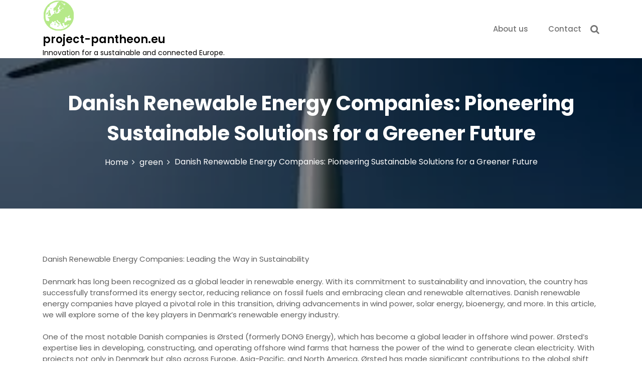

--- FILE ---
content_type: text/html; charset=UTF-8
request_url: https://project-pantheon.eu/green/danish-renewable-energy-companies/
body_size: 20802
content:
<!DOCTYPE html>
<html lang="en-US">
<head>
 	<meta charset="UTF-8">
 	<meta name="viewport" content="width=device-width, initial-scale=1">
	<link rel="profile" href="http://gmpg.org/xfn/11">
 	<meta name='robots' content='index, follow, max-image-preview:large, max-snippet:-1, max-video-preview:-1' />

	<!-- This site is optimized with the Yoast SEO plugin v26.7 - https://yoast.com/wordpress/plugins/seo/ -->
	<title>Danish Renewable Energy Companies: Pioneering Sustainable Solutions for a Greener Future - project-pantheon.eu</title>
	<link rel="canonical" href="https://project-pantheon.eu/uncategorized/danish-renewable-energy-companies/" />
	<meta property="og:locale" content="en_US" />
	<meta property="og:type" content="article" />
	<meta property="og:title" content="Danish Renewable Energy Companies: Pioneering Sustainable Solutions for a Greener Future - project-pantheon.eu" />
	<meta property="og:description" content="Danish Renewable Energy Companies: Leading the Way in Sustainability DenmarkRead More" />
	<meta property="og:url" content="https://project-pantheon.eu/uncategorized/danish-renewable-energy-companies/" />
	<meta property="og:site_name" content="project-pantheon.eu" />
	<meta property="article:published_time" content="2023-12-28T10:34:26+00:00" />
	<meta name="author" content="projectpantheoneu" />
	<meta name="twitter:card" content="summary_large_image" />
	<meta name="twitter:label1" content="Written by" />
	<meta name="twitter:data1" content="projectpantheoneu" />
	<meta name="twitter:label2" content="Est. reading time" />
	<meta name="twitter:data2" content="18 minutes" />
	<script type="application/ld+json" class="yoast-schema-graph">{"@context":"https://schema.org","@graph":[{"@type":"Article","@id":"https://project-pantheon.eu/uncategorized/danish-renewable-energy-companies/#article","isPartOf":{"@id":"https://project-pantheon.eu/uncategorized/danish-renewable-energy-companies/"},"author":{"name":"projectpantheoneu","@id":"https://project-pantheon.eu/#/schema/person/173fb08245993e6d39823172cfeac226"},"headline":"Danish Renewable Energy Companies: Pioneering Sustainable Solutions for a Greener Future","datePublished":"2023-12-28T10:34:26+00:00","mainEntityOfPage":{"@id":"https://project-pantheon.eu/uncategorized/danish-renewable-energy-companies/"},"wordCount":3737,"commentCount":0,"publisher":{"@id":"https://project-pantheon.eu/#organization"},"image":{"@id":"https://project-pantheon.eu/uncategorized/danish-renewable-energy-companies/#primaryimage"},"thumbnailUrl":"https://i0.wp.com/project-pantheon.eu/wp-content/uploads/2023/12/danish-renewable-energy-companies-13.jpg?fit=300%2C168&ssl=1","keywords":["bioenergy","biofuel production","clean and renewable alternatives","danish renewable energy companies","efficiency","energy sector","environmentally friendly","fossil fuels","government policies and incentives","greenhouse gas emissions","industrial enzymes","innovation","key players","novozymes","offshore wind power","ørsted formerly dong energy","solar energy","solar photovoltaic systems","solarcity","sustainability","vestas wind systems","wind power","wind turbines"],"articleSection":["danish","green"],"inLanguage":"en-US","potentialAction":[{"@type":"CommentAction","name":"Comment","target":["https://project-pantheon.eu/uncategorized/danish-renewable-energy-companies/#respond"]}]},{"@type":"WebPage","@id":"https://project-pantheon.eu/uncategorized/danish-renewable-energy-companies/","url":"https://project-pantheon.eu/uncategorized/danish-renewable-energy-companies/","name":"Danish Renewable Energy Companies: Pioneering Sustainable Solutions for a Greener Future - project-pantheon.eu","isPartOf":{"@id":"https://project-pantheon.eu/#website"},"primaryImageOfPage":{"@id":"https://project-pantheon.eu/uncategorized/danish-renewable-energy-companies/#primaryimage"},"image":{"@id":"https://project-pantheon.eu/uncategorized/danish-renewable-energy-companies/#primaryimage"},"thumbnailUrl":"https://i0.wp.com/project-pantheon.eu/wp-content/uploads/2023/12/danish-renewable-energy-companies-13.jpg?fit=300%2C168&ssl=1","datePublished":"2023-12-28T10:34:26+00:00","breadcrumb":{"@id":"https://project-pantheon.eu/uncategorized/danish-renewable-energy-companies/#breadcrumb"},"inLanguage":"en-US","potentialAction":[{"@type":"ReadAction","target":["https://project-pantheon.eu/uncategorized/danish-renewable-energy-companies/"]}]},{"@type":"ImageObject","inLanguage":"en-US","@id":"https://project-pantheon.eu/uncategorized/danish-renewable-energy-companies/#primaryimage","url":"https://i0.wp.com/project-pantheon.eu/wp-content/uploads/2023/12/danish-renewable-energy-companies-13.jpg?fit=300%2C168&ssl=1","contentUrl":"https://i0.wp.com/project-pantheon.eu/wp-content/uploads/2023/12/danish-renewable-energy-companies-13.jpg?fit=300%2C168&ssl=1","width":300,"height":168,"caption":"danish renewable energy companies"},{"@type":"BreadcrumbList","@id":"https://project-pantheon.eu/uncategorized/danish-renewable-energy-companies/#breadcrumb","itemListElement":[{"@type":"ListItem","position":1,"name":"Home","item":"https://project-pantheon.eu/"},{"@type":"ListItem","position":2,"name":"Danish Renewable Energy Companies: Pioneering Sustainable Solutions for a Greener Future"}]},{"@type":"WebSite","@id":"https://project-pantheon.eu/#website","url":"https://project-pantheon.eu/","name":"project-pantheon.eu","description":"Innovation for a sustainable and connected Europe.","publisher":{"@id":"https://project-pantheon.eu/#organization"},"potentialAction":[{"@type":"SearchAction","target":{"@type":"EntryPoint","urlTemplate":"https://project-pantheon.eu/?s={search_term_string}"},"query-input":{"@type":"PropertyValueSpecification","valueRequired":true,"valueName":"search_term_string"}}],"inLanguage":"en-US"},{"@type":"Organization","@id":"https://project-pantheon.eu/#organization","name":"project-pantheon.eu","url":"https://project-pantheon.eu/","logo":{"@type":"ImageObject","inLanguage":"en-US","@id":"https://project-pantheon.eu/#/schema/logo/image/","url":"https://i0.wp.com/project-pantheon.eu/wp-content/uploads/2023/05/EuropGreen-1.png?fit=131%2C62&ssl=1","contentUrl":"https://i0.wp.com/project-pantheon.eu/wp-content/uploads/2023/05/EuropGreen-1.png?fit=131%2C62&ssl=1","width":131,"height":62,"caption":"project-pantheon.eu"},"image":{"@id":"https://project-pantheon.eu/#/schema/logo/image/"}},{"@type":"Person","@id":"https://project-pantheon.eu/#/schema/person/173fb08245993e6d39823172cfeac226","name":"projectpantheoneu","image":{"@type":"ImageObject","inLanguage":"en-US","@id":"https://project-pantheon.eu/#/schema/person/image/","url":"https://secure.gravatar.com/avatar/1aff09825781fe15948e92bd65d0b40705e6e666acf31dddd361177fbcfbfda9?s=96&d=mm&r=g","contentUrl":"https://secure.gravatar.com/avatar/1aff09825781fe15948e92bd65d0b40705e6e666acf31dddd361177fbcfbfda9?s=96&d=mm&r=g","caption":"projectpantheoneu"},"sameAs":["https://project-pantheon.eu"],"url":"https://project-pantheon.eu/author/projectpantheoneu/"}]}</script>
	<!-- / Yoast SEO plugin. -->


<link rel='dns-prefetch' href='//stats.wp.com' />
<link rel='dns-prefetch' href='//fonts.googleapis.com' />
<link rel='preconnect' href='//i0.wp.com' />
<link rel='preconnect' href='//c0.wp.com' />
<link rel="alternate" type="application/rss+xml" title="project-pantheon.eu &raquo; Feed" href="https://project-pantheon.eu/feed/" />
<link rel="alternate" type="application/rss+xml" title="project-pantheon.eu &raquo; Comments Feed" href="https://project-pantheon.eu/comments/feed/" />
<link rel="alternate" type="application/rss+xml" title="project-pantheon.eu &raquo; Danish Renewable Energy Companies: Pioneering Sustainable Solutions for a Greener Future Comments Feed" href="https://project-pantheon.eu/green/danish-renewable-energy-companies/feed/" />
<link rel="alternate" title="oEmbed (JSON)" type="application/json+oembed" href="https://project-pantheon.eu/wp-json/oembed/1.0/embed?url=https%3A%2F%2Fproject-pantheon.eu%2Fgreen%2Fdanish-renewable-energy-companies%2F" />
<link rel="alternate" title="oEmbed (XML)" type="text/xml+oembed" href="https://project-pantheon.eu/wp-json/oembed/1.0/embed?url=https%3A%2F%2Fproject-pantheon.eu%2Fgreen%2Fdanish-renewable-energy-companies%2F&#038;format=xml" />
<style id='wp-img-auto-sizes-contain-inline-css' type='text/css'>
img:is([sizes=auto i],[sizes^="auto," i]){contain-intrinsic-size:3000px 1500px}
/*# sourceURL=wp-img-auto-sizes-contain-inline-css */
</style>
<style id='wp-emoji-styles-inline-css' type='text/css'>

	img.wp-smiley, img.emoji {
		display: inline !important;
		border: none !important;
		box-shadow: none !important;
		height: 1em !important;
		width: 1em !important;
		margin: 0 0.07em !important;
		vertical-align: -0.1em !important;
		background: none !important;
		padding: 0 !important;
	}
/*# sourceURL=wp-emoji-styles-inline-css */
</style>
<style id='wp-block-library-inline-css' type='text/css'>
:root{--wp-block-synced-color:#7a00df;--wp-block-synced-color--rgb:122,0,223;--wp-bound-block-color:var(--wp-block-synced-color);--wp-editor-canvas-background:#ddd;--wp-admin-theme-color:#007cba;--wp-admin-theme-color--rgb:0,124,186;--wp-admin-theme-color-darker-10:#006ba1;--wp-admin-theme-color-darker-10--rgb:0,107,160.5;--wp-admin-theme-color-darker-20:#005a87;--wp-admin-theme-color-darker-20--rgb:0,90,135;--wp-admin-border-width-focus:2px}@media (min-resolution:192dpi){:root{--wp-admin-border-width-focus:1.5px}}.wp-element-button{cursor:pointer}:root .has-very-light-gray-background-color{background-color:#eee}:root .has-very-dark-gray-background-color{background-color:#313131}:root .has-very-light-gray-color{color:#eee}:root .has-very-dark-gray-color{color:#313131}:root .has-vivid-green-cyan-to-vivid-cyan-blue-gradient-background{background:linear-gradient(135deg,#00d084,#0693e3)}:root .has-purple-crush-gradient-background{background:linear-gradient(135deg,#34e2e4,#4721fb 50%,#ab1dfe)}:root .has-hazy-dawn-gradient-background{background:linear-gradient(135deg,#faaca8,#dad0ec)}:root .has-subdued-olive-gradient-background{background:linear-gradient(135deg,#fafae1,#67a671)}:root .has-atomic-cream-gradient-background{background:linear-gradient(135deg,#fdd79a,#004a59)}:root .has-nightshade-gradient-background{background:linear-gradient(135deg,#330968,#31cdcf)}:root .has-midnight-gradient-background{background:linear-gradient(135deg,#020381,#2874fc)}:root{--wp--preset--font-size--normal:16px;--wp--preset--font-size--huge:42px}.has-regular-font-size{font-size:1em}.has-larger-font-size{font-size:2.625em}.has-normal-font-size{font-size:var(--wp--preset--font-size--normal)}.has-huge-font-size{font-size:var(--wp--preset--font-size--huge)}.has-text-align-center{text-align:center}.has-text-align-left{text-align:left}.has-text-align-right{text-align:right}.has-fit-text{white-space:nowrap!important}#end-resizable-editor-section{display:none}.aligncenter{clear:both}.items-justified-left{justify-content:flex-start}.items-justified-center{justify-content:center}.items-justified-right{justify-content:flex-end}.items-justified-space-between{justify-content:space-between}.screen-reader-text{border:0;clip-path:inset(50%);height:1px;margin:-1px;overflow:hidden;padding:0;position:absolute;width:1px;word-wrap:normal!important}.screen-reader-text:focus{background-color:#ddd;clip-path:none;color:#444;display:block;font-size:1em;height:auto;left:5px;line-height:normal;padding:15px 23px 14px;text-decoration:none;top:5px;width:auto;z-index:100000}html :where(.has-border-color){border-style:solid}html :where([style*=border-top-color]){border-top-style:solid}html :where([style*=border-right-color]){border-right-style:solid}html :where([style*=border-bottom-color]){border-bottom-style:solid}html :where([style*=border-left-color]){border-left-style:solid}html :where([style*=border-width]){border-style:solid}html :where([style*=border-top-width]){border-top-style:solid}html :where([style*=border-right-width]){border-right-style:solid}html :where([style*=border-bottom-width]){border-bottom-style:solid}html :where([style*=border-left-width]){border-left-style:solid}html :where(img[class*=wp-image-]){height:auto;max-width:100%}:where(figure){margin:0 0 1em}html :where(.is-position-sticky){--wp-admin--admin-bar--position-offset:var(--wp-admin--admin-bar--height,0px)}@media screen and (max-width:600px){html :where(.is-position-sticky){--wp-admin--admin-bar--position-offset:0px}}

/*# sourceURL=wp-block-library-inline-css */
</style><style id='global-styles-inline-css' type='text/css'>
:root{--wp--preset--aspect-ratio--square: 1;--wp--preset--aspect-ratio--4-3: 4/3;--wp--preset--aspect-ratio--3-4: 3/4;--wp--preset--aspect-ratio--3-2: 3/2;--wp--preset--aspect-ratio--2-3: 2/3;--wp--preset--aspect-ratio--16-9: 16/9;--wp--preset--aspect-ratio--9-16: 9/16;--wp--preset--color--black: #000000;--wp--preset--color--cyan-bluish-gray: #abb8c3;--wp--preset--color--white: #ffffff;--wp--preset--color--pale-pink: #f78da7;--wp--preset--color--vivid-red: #cf2e2e;--wp--preset--color--luminous-vivid-orange: #ff6900;--wp--preset--color--luminous-vivid-amber: #fcb900;--wp--preset--color--light-green-cyan: #7bdcb5;--wp--preset--color--vivid-green-cyan: #00d084;--wp--preset--color--pale-cyan-blue: #8ed1fc;--wp--preset--color--vivid-cyan-blue: #0693e3;--wp--preset--color--vivid-purple: #9b51e0;--wp--preset--gradient--vivid-cyan-blue-to-vivid-purple: linear-gradient(135deg,rgb(6,147,227) 0%,rgb(155,81,224) 100%);--wp--preset--gradient--light-green-cyan-to-vivid-green-cyan: linear-gradient(135deg,rgb(122,220,180) 0%,rgb(0,208,130) 100%);--wp--preset--gradient--luminous-vivid-amber-to-luminous-vivid-orange: linear-gradient(135deg,rgb(252,185,0) 0%,rgb(255,105,0) 100%);--wp--preset--gradient--luminous-vivid-orange-to-vivid-red: linear-gradient(135deg,rgb(255,105,0) 0%,rgb(207,46,46) 100%);--wp--preset--gradient--very-light-gray-to-cyan-bluish-gray: linear-gradient(135deg,rgb(238,238,238) 0%,rgb(169,184,195) 100%);--wp--preset--gradient--cool-to-warm-spectrum: linear-gradient(135deg,rgb(74,234,220) 0%,rgb(151,120,209) 20%,rgb(207,42,186) 40%,rgb(238,44,130) 60%,rgb(251,105,98) 80%,rgb(254,248,76) 100%);--wp--preset--gradient--blush-light-purple: linear-gradient(135deg,rgb(255,206,236) 0%,rgb(152,150,240) 100%);--wp--preset--gradient--blush-bordeaux: linear-gradient(135deg,rgb(254,205,165) 0%,rgb(254,45,45) 50%,rgb(107,0,62) 100%);--wp--preset--gradient--luminous-dusk: linear-gradient(135deg,rgb(255,203,112) 0%,rgb(199,81,192) 50%,rgb(65,88,208) 100%);--wp--preset--gradient--pale-ocean: linear-gradient(135deg,rgb(255,245,203) 0%,rgb(182,227,212) 50%,rgb(51,167,181) 100%);--wp--preset--gradient--electric-grass: linear-gradient(135deg,rgb(202,248,128) 0%,rgb(113,206,126) 100%);--wp--preset--gradient--midnight: linear-gradient(135deg,rgb(2,3,129) 0%,rgb(40,116,252) 100%);--wp--preset--font-size--small: 13px;--wp--preset--font-size--medium: 20px;--wp--preset--font-size--large: 36px;--wp--preset--font-size--x-large: 42px;--wp--preset--spacing--20: 0.44rem;--wp--preset--spacing--30: 0.67rem;--wp--preset--spacing--40: 1rem;--wp--preset--spacing--50: 1.5rem;--wp--preset--spacing--60: 2.25rem;--wp--preset--spacing--70: 3.38rem;--wp--preset--spacing--80: 5.06rem;--wp--preset--shadow--natural: 6px 6px 9px rgba(0, 0, 0, 0.2);--wp--preset--shadow--deep: 12px 12px 50px rgba(0, 0, 0, 0.4);--wp--preset--shadow--sharp: 6px 6px 0px rgba(0, 0, 0, 0.2);--wp--preset--shadow--outlined: 6px 6px 0px -3px rgb(255, 255, 255), 6px 6px rgb(0, 0, 0);--wp--preset--shadow--crisp: 6px 6px 0px rgb(0, 0, 0);}:where(.is-layout-flex){gap: 0.5em;}:where(.is-layout-grid){gap: 0.5em;}body .is-layout-flex{display: flex;}.is-layout-flex{flex-wrap: wrap;align-items: center;}.is-layout-flex > :is(*, div){margin: 0;}body .is-layout-grid{display: grid;}.is-layout-grid > :is(*, div){margin: 0;}:where(.wp-block-columns.is-layout-flex){gap: 2em;}:where(.wp-block-columns.is-layout-grid){gap: 2em;}:where(.wp-block-post-template.is-layout-flex){gap: 1.25em;}:where(.wp-block-post-template.is-layout-grid){gap: 1.25em;}.has-black-color{color: var(--wp--preset--color--black) !important;}.has-cyan-bluish-gray-color{color: var(--wp--preset--color--cyan-bluish-gray) !important;}.has-white-color{color: var(--wp--preset--color--white) !important;}.has-pale-pink-color{color: var(--wp--preset--color--pale-pink) !important;}.has-vivid-red-color{color: var(--wp--preset--color--vivid-red) !important;}.has-luminous-vivid-orange-color{color: var(--wp--preset--color--luminous-vivid-orange) !important;}.has-luminous-vivid-amber-color{color: var(--wp--preset--color--luminous-vivid-amber) !important;}.has-light-green-cyan-color{color: var(--wp--preset--color--light-green-cyan) !important;}.has-vivid-green-cyan-color{color: var(--wp--preset--color--vivid-green-cyan) !important;}.has-pale-cyan-blue-color{color: var(--wp--preset--color--pale-cyan-blue) !important;}.has-vivid-cyan-blue-color{color: var(--wp--preset--color--vivid-cyan-blue) !important;}.has-vivid-purple-color{color: var(--wp--preset--color--vivid-purple) !important;}.has-black-background-color{background-color: var(--wp--preset--color--black) !important;}.has-cyan-bluish-gray-background-color{background-color: var(--wp--preset--color--cyan-bluish-gray) !important;}.has-white-background-color{background-color: var(--wp--preset--color--white) !important;}.has-pale-pink-background-color{background-color: var(--wp--preset--color--pale-pink) !important;}.has-vivid-red-background-color{background-color: var(--wp--preset--color--vivid-red) !important;}.has-luminous-vivid-orange-background-color{background-color: var(--wp--preset--color--luminous-vivid-orange) !important;}.has-luminous-vivid-amber-background-color{background-color: var(--wp--preset--color--luminous-vivid-amber) !important;}.has-light-green-cyan-background-color{background-color: var(--wp--preset--color--light-green-cyan) !important;}.has-vivid-green-cyan-background-color{background-color: var(--wp--preset--color--vivid-green-cyan) !important;}.has-pale-cyan-blue-background-color{background-color: var(--wp--preset--color--pale-cyan-blue) !important;}.has-vivid-cyan-blue-background-color{background-color: var(--wp--preset--color--vivid-cyan-blue) !important;}.has-vivid-purple-background-color{background-color: var(--wp--preset--color--vivid-purple) !important;}.has-black-border-color{border-color: var(--wp--preset--color--black) !important;}.has-cyan-bluish-gray-border-color{border-color: var(--wp--preset--color--cyan-bluish-gray) !important;}.has-white-border-color{border-color: var(--wp--preset--color--white) !important;}.has-pale-pink-border-color{border-color: var(--wp--preset--color--pale-pink) !important;}.has-vivid-red-border-color{border-color: var(--wp--preset--color--vivid-red) !important;}.has-luminous-vivid-orange-border-color{border-color: var(--wp--preset--color--luminous-vivid-orange) !important;}.has-luminous-vivid-amber-border-color{border-color: var(--wp--preset--color--luminous-vivid-amber) !important;}.has-light-green-cyan-border-color{border-color: var(--wp--preset--color--light-green-cyan) !important;}.has-vivid-green-cyan-border-color{border-color: var(--wp--preset--color--vivid-green-cyan) !important;}.has-pale-cyan-blue-border-color{border-color: var(--wp--preset--color--pale-cyan-blue) !important;}.has-vivid-cyan-blue-border-color{border-color: var(--wp--preset--color--vivid-cyan-blue) !important;}.has-vivid-purple-border-color{border-color: var(--wp--preset--color--vivid-purple) !important;}.has-vivid-cyan-blue-to-vivid-purple-gradient-background{background: var(--wp--preset--gradient--vivid-cyan-blue-to-vivid-purple) !important;}.has-light-green-cyan-to-vivid-green-cyan-gradient-background{background: var(--wp--preset--gradient--light-green-cyan-to-vivid-green-cyan) !important;}.has-luminous-vivid-amber-to-luminous-vivid-orange-gradient-background{background: var(--wp--preset--gradient--luminous-vivid-amber-to-luminous-vivid-orange) !important;}.has-luminous-vivid-orange-to-vivid-red-gradient-background{background: var(--wp--preset--gradient--luminous-vivid-orange-to-vivid-red) !important;}.has-very-light-gray-to-cyan-bluish-gray-gradient-background{background: var(--wp--preset--gradient--very-light-gray-to-cyan-bluish-gray) !important;}.has-cool-to-warm-spectrum-gradient-background{background: var(--wp--preset--gradient--cool-to-warm-spectrum) !important;}.has-blush-light-purple-gradient-background{background: var(--wp--preset--gradient--blush-light-purple) !important;}.has-blush-bordeaux-gradient-background{background: var(--wp--preset--gradient--blush-bordeaux) !important;}.has-luminous-dusk-gradient-background{background: var(--wp--preset--gradient--luminous-dusk) !important;}.has-pale-ocean-gradient-background{background: var(--wp--preset--gradient--pale-ocean) !important;}.has-electric-grass-gradient-background{background: var(--wp--preset--gradient--electric-grass) !important;}.has-midnight-gradient-background{background: var(--wp--preset--gradient--midnight) !important;}.has-small-font-size{font-size: var(--wp--preset--font-size--small) !important;}.has-medium-font-size{font-size: var(--wp--preset--font-size--medium) !important;}.has-large-font-size{font-size: var(--wp--preset--font-size--large) !important;}.has-x-large-font-size{font-size: var(--wp--preset--font-size--x-large) !important;}
/*# sourceURL=global-styles-inline-css */
</style>

<style id='classic-theme-styles-inline-css' type='text/css'>
/*! This file is auto-generated */
.wp-block-button__link{color:#fff;background-color:#32373c;border-radius:9999px;box-shadow:none;text-decoration:none;padding:calc(.667em + 2px) calc(1.333em + 2px);font-size:1.125em}.wp-block-file__button{background:#32373c;color:#fff;text-decoration:none}
/*# sourceURL=/wp-includes/css/classic-themes.min.css */
</style>
<link rel='stylesheet' id='cptch_stylesheet-css' href='https://project-pantheon.eu/wp-content/plugins/captcha-bws/css/front_end_style.css?ver=5.2.7' type='text/css' media='all' />
<link rel='stylesheet' id='dashicons-css' href='https://c0.wp.com/c/6.9/wp-includes/css/dashicons.min.css' type='text/css' media='all' />
<link rel='stylesheet' id='cptch_desktop_style-css' href='https://project-pantheon.eu/wp-content/plugins/captcha-bws/css/desktop_style.css?ver=5.2.7' type='text/css' media='all' />
<link rel='stylesheet' id='main-style-css' href='https://project-pantheon.eu/wp-content/themes/sine/style.css' type='text/css' media='all' />
<link rel='stylesheet' id='bootstrap-css' href='https://project-pantheon.eu/wp-content/themes/sine/assets/css/vendor/bootstrap/bootstrap.css?ver=4.3.1' type='text/css' media='all' />
<link rel='stylesheet' id='font-awesome-css' href='https://project-pantheon.eu/wp-content/themes/sine/assets/css/vendor/font-awesome/css/font-awesome.css?ver=4.7.0' type='text/css' media='all' />
<link rel='stylesheet' id='google-font-css' href='//fonts.googleapis.com/css?family=Poppins:400,500,600,700,800' type='text/css' media='all' />
<link rel='stylesheet' id='block-style-css' href='https://project-pantheon.eu/wp-content/themes/sine/assets/css/blocks.css' type='text/css' media='all' />
<link rel='stylesheet' id='theme-style-css' href='https://project-pantheon.eu/wp-content/themes/sine/assets/css/main.css' type='text/css' media='all' />
<link rel='stylesheet' id='slick-css' href='https://project-pantheon.eu/wp-content/themes/sine/assets/css/slick.css' type='text/css' media='all' />
<script type="text/javascript" src="https://c0.wp.com/c/6.9/wp-includes/js/jquery/jquery.min.js" id="jquery-core-js"></script>
<script type="text/javascript" src="https://c0.wp.com/c/6.9/wp-includes/js/jquery/jquery-migrate.min.js" id="jquery-migrate-js"></script>
<link rel="https://api.w.org/" href="https://project-pantheon.eu/wp-json/" /><link rel="alternate" title="JSON" type="application/json" href="https://project-pantheon.eu/wp-json/wp/v2/posts/692" /><link rel="EditURI" type="application/rsd+xml" title="RSD" href="https://project-pantheon.eu/xmlrpc.php?rsd" />
<meta name="generator" content="WordPress 6.9" />
<link rel='shortlink' href='https://project-pantheon.eu/?p=692' />
	<style>img#wpstats{display:none}</style>
		<link rel="apple-touch-icon" sizes="120x120" href="/wp-content/uploads/fbrfg/apple-touch-icon.png">
<link rel="icon" type="image/png" sizes="32x32" href="/wp-content/uploads/fbrfg/favicon-32x32.png">
<link rel="icon" type="image/png" sizes="16x16" href="/wp-content/uploads/fbrfg/favicon-16x16.png">
<link rel="manifest" href="/wp-content/uploads/fbrfg/site.webmanifest">
<link rel="mask-icon" href="/wp-content/uploads/fbrfg/safari-pinned-tab.svg" color="#5bbad5">
<link rel="shortcut icon" href="/wp-content/uploads/fbrfg/favicon.ico">
<meta name="msapplication-TileColor" content="#da532c">
<meta name="msapplication-config" content="/wp-content/uploads/fbrfg/browserconfig.xml">
<meta name="theme-color" content="#ffffff">			<style type="text/css" media="all" id="sine-styles">
				.pagination .nav-links > *.current, ::selection, .sine-main-menu > ul > li > a:after, .sine-btn-primary, #infinite-handle span, ul.wc-block-grid__products li.wc-block-grid__product button, ul.wc-block-grid__products li.wc-block-grid__product .wp-block-button__link, ul.wc-block-grid__products li.wc-block-grid__product button:hover, ul.wc-block-grid__products li.wc-block-grid__product .wp-block-button__link:hover, ul.wc-block-grid__products li.wc-block-grid__product .wc-block-grid__product-onsale, .woocommerce ul.products li.product .button, .woocommerce ul.products li.product .added_to_cart.wc-forward,
				.woocommerce ul.products li.product .onsale, .single-product .product .onsale, 
				.single-product .product .entry-summary button.button, 
				.woocommerce-cart .woocommerce .cart-collaterals .cart_totals a.checkout-button.button.alt.wc-forward,  
				.woocommerce-cart .woocommerce form.woocommerce-cart-form table button.button, 
				form.woocommerce-checkout div#order_review #payment button#place_order, 
				.woocommerce .widget_price_filter .ui-slider .ui-slider-range, 
				.woocommerce .widget_price_filter .ui-slider .ui-slider-handle, 
				.widget.woocommerce.widget_price_filter .price_slider_amount .button, 
				.widget .woocommerce-product-search button, .woocommerce ul.products li.product-category.product h2,
				 #site-navigation li.menu-item:before, div#mr-mobile-menu li.menu-item:before,
				 .sine-header-bottom .sine-btns-wrapper a.sine-header-btn.btn-first,
				 .sine-header-bottom .sine-btns-wrapper a.sine-header-btn:hover,
				 .banner-slider-content .inner-banner-btn a,
				 .sine-scroll-to-top,
				 .sine-featured-section-wrapper .sine-featured-inner .sine-featured-inner-content:hover .sine-featured-icon, .post-navigation .nav-links > div:hover{
					background-color: #E6B501;				}
			#infinite-handle span, .cart-icon i{
					color: #737373;				}
			a.cart-icon span{
					background: #737373;				}
			.product-with-slider .sine-arrow svg, .product-with-slider .sine-arrow svg:hover{
					fill: #E6B501;				}
			.post-content-wrap .post-categories li a:hover, 
			.sine-post .entry-content-stat + a:hover, .sine-post .sine-comments a:hover, .sine-bottom-header-wrapper .sine-header-icons .sine-search-icon, 
			.pagination .nav-links > *, body .post-categories li a,
			ul.wc-block-grid__products li.wc-block-grid__product del span.woocommerce-Price-amount.amount, 
			.woocommerce ul.products li.product a.woocommerce-LoopProduct-link del span.woocommerce-Price-amount.amount, 
			ul.wc-block-grid__products li.wc-block-grid__product del, .woocommerce ul.products li.product .star-rating, 
			ul.wc-block-grid__products li.wc-block-grid__product .wc-block-grid__product-title a:hover, 
			.single-product .product .entry-summary .product_meta > span a, .single-product .stars a, 
			.single-product .star-rating span::before, .wc-block-grid__product-rating .wc-block-grid__product-rating__stars span:before, 
			.single-product .product .entry-summary .star-rating span::before, .single-product .product .entry-summary a.woocommerce-review-link, 
			.woocommerce .star-rating, .woocommerce del, li.wc-layered-nav-rating a, .woocommerce ul.products li.product-category.product h2 mark.count, 
			a.cart-icon, a.cart-icon:visited, .site-branding .site-title a:hover, .footer-bottom-section .credit-link a:hover, .footer-widget ul li a:hover, 
			.footer-widget a:hover, .wrap-breadcrumb ul li a:hover, .wrap-breadcrumb ul li a span:hover, 
			#secondary .widget a:hover, #secondary .widget ul li a:hover,
			.sine-header-top .sine-contact-info ul li a:hover,
			.sine-featured-section-wrapper .sine-featured-inner .sine-featured-inner-content .sine-featured-icon,
			.sine-featured-section-wrapper .sine-featured-inner .sine-featured-inner-content h3 a:hover{
					color: #E6B501;				}
			.pagination .nav-links > *, .sine-post.sticky, .entry-meta.single, .post-navigation .nav-links > div{
					border-color: #E6B501;				}
			.site-branding .site-title, .site-branding .site-description, .site-title a{
					font-family: Poppins, sans-serif;				}
			body{
					font-family: Poppins, sans-serif;				}
			h1, h2, h3, h4, h5, h6, h1 a, h2 a, h3 a, h4 a, h5 a, h6 a{
					font-family: Poppins, sans-serif;				}
			body, body p, body div, .woocommerce-Tabs-panel, div#tab-description, .woocommerce-tabs.wc-tabs-wrapper{
					color: #5f5f5f;				}
			.sine-main-menu > ul > li > a, .sine-search-icons, .sine-search-icons:visited{
					color: #737373;				}
			body a, body a:visited{
					color: #145fa0;				}
			body a:hover{
					color: #737373;				}
			#secondary .widget-title{
					color: #000000;				}
			#secondary .widget, #secondary .widget a, #secondary .widget ul li a{
					color: #282835;				}
			.footer-widget .widget-title{
					color: #fff;				}
			.footer-top-section{
					background-color: #28292a;				}
			.footer-bottom-section{
					background-color: #0c0808;				}
			.footer-widget, .footer-widget p, .footer-widget span, .footer-widget ul li a,  #calendar_wrap #wp-calendar th, #calendar_wrap td, #calendar_wrap caption, #calendar_wrap td a,  .footer-widget ul li{
					color: #a8a8a8;				}
			.footer-bottom-section span, .footer-bottom-section .credit-link{
					color: #ffffff;				}
			.sine-inner-banner-wrapper:after{
					background-color: rgba(0, 0, 0, 0.49);				}
			.sine-inner-banner-wrapper .sine-inner-banner .entry-title{
					color: #ffffff;				}
			.wrap-breadcrumb ul.trail-items li a:after{
					content: "\f105";				}
			.wrap-breadcrumb ul li a, .wrap-breadcrumb ul li span, .taxonomy-description p{
					color: #ffffff;				}
			body, .footer-bottom-section a, .footer-bottom-section span{
					font-size: 15px;				}
			.sine-post .post-title a{
					font-size: 21px;				}
			.sine-main-menu > ul > li > a{
					font-size: 15px;				}
			.footer-widget .widget-title, #secondary .widget-title{
					font-size: 18px;				}
			.footer-widget, .footer-widget p, .footer-widget span, .footer-widget ul li a, #secondary, #secondary li , #secondary li a, #secondary p {
					font-size: 16px;				}
			.sine-inner-banner-wrapper .sine-inner-banner .entry-title{
					font-size: 40px;				}
			.sine-inner-banner-wrapper{
					min-height: 300px;				}
			.wrap-breadcrumb ul li a, .wrap-breadcrumb ul li span, .wrap-breadcrumb ul.trail-items li a:after{
					font-size: 16px;				}
			.site-branding .site-title{
					font-size: 22px;				}
			.site-branding .site-description{
					font-size: 14px;				}
			.site-branding img{
					max-width: 200px !important;				}
			.container{
					max-width: 1140px !important;				}
			
				@media (max-width: 992px) {
					body, .footer-bottom-section a, .footer-bottom-section span{
					font-size: 15px;				}
			.sine-post .post-title a{
					font-size: 21px;				}
			.sine-main-menu > ul > li > a{
					font-size: 15px;				}
			.footer-widget .widget-title, #secondary .widget-title{
					font-size: 18px;				}
			.footer-widget, .footer-widget p, .footer-widget span, .footer-widget ul li a, #secondary, #secondary li , #secondary li a, #secondary p {
					font-size: 16px;				}
			.sine-inner-banner-wrapper .sine-inner-banner .entry-title{
					font-size: 32px;				}
			.sine-inner-banner-wrapper{
					min-height: 300px;				}
			.wrap-breadcrumb ul li a, .wrap-breadcrumb ul li span, .wrap-breadcrumb ul.trail-items li a:after{
					font-size: 16px;				}
			.site-branding .site-title{
					font-size: 22px;				}
			.site-branding .site-description{
					font-size: 14px;				}
			.site-branding img{
					max-width: 200px !important;				}
							}

				@media (max-width: 767px) {
					body, .footer-bottom-section a, .footer-bottom-section span{
					font-size: 15px;				}
			.sine-post .post-title a{
					font-size: 21px;				}
			.sine-main-menu > ul > li > a{
					font-size: 15px;				}
			.footer-widget .widget-title, #secondary .widget-title{
					font-size: 18px;				}
			.footer-widget, .footer-widget p, .footer-widget span, .footer-widget ul li a, #secondary, #secondary li , #secondary li a, #secondary p {
					font-size: 16px;				}
			.sine-inner-banner-wrapper .sine-inner-banner .entry-title{
					font-size: 32px;				}
			.sine-inner-banner-wrapper{
					min-height: 300px;				}
			.wrap-breadcrumb ul li a, .wrap-breadcrumb ul li span, .wrap-breadcrumb ul.trail-items li a:after{
					font-size: 16px;				}
			.site-branding .site-title{
					font-size: 22px;				}
			.site-branding .site-description{
					font-size: 14px;				}
			.site-branding img{
					max-width: 200px !important;				}
							}
			</style>
			</head>
<body itemtype='https://schema.org/Blog' itemscope='itemscope' class="wp-singular post-template-default single single-post postid-692 single-format-standard wp-custom-logo wp-theme-sine sine-no-sidebar" >
				<a class="skip-link screen-reader-text" href="#content">
				Skip to content			</a>
						<header id="masthead" itemtype='https://schema.org/WPHeader' itemscope='itemscope' role='banner'  class="sine-site-header">
			<div class="sine-bottom-header-wrapper">
	<div class="container">
		<section class="sine-bottom-header">

			<div class="sine-header-search">


				<button class="circular-focus screen-reader-text" data-goto=".sine-header-search .sine-toggle-search">Circular focus</button>

				<form role="search" method="get" class="search-form" action="https://project-pantheon.eu/">	
	<label>
		<span class="screen-reader-text">Search for:</span>
		<input 
			type="search" 
			class="search-field" 
			placeholder="Search..." 
	    	value="" 
	    	name="s"
    	/>
	</label>
	<button type="submit" class="search-submit">
		<span class="screen-reader-text">
			Search			
		</span>
		<i class="fa fa-search"></i>
	</button>
</form>
				<button type="button" class="close sine-toggle-search">
					<i class="fa fa-times" aria-hidden="true"></i>
				</button>

				<button class="circular-focus screen-reader-text" data-goto=".sine-header-search .search-field">Circular focus</button>

			</div>
			
			<div class="site-branding">
				<div>
					<a href="https://project-pantheon.eu/" class="custom-logo-link" rel="home"><img width="131" height="62" src="https://i0.wp.com/project-pantheon.eu/wp-content/uploads/2023/05/EuropGreen-1.png?fit=131%2C62&amp;ssl=1" class="custom-logo" alt="project-pantheon.eu" decoding="async" /></a>					<div>
													<p class="site-title"><a href="https://project-pantheon.eu/" rel="home">project-pantheon.eu</a></p>
														<p class="site-description">Innovation for a sustainable and connected Europe.</p>
											</div>
				</div>
			</div>

			<div class="sine-navigation-n-options">
				<nav class="sine-main-menu" id="site-navigation">
					<ul id="primary-menu" class="navigation clearfix"><li id="menu-item-16" class="menu-item menu-item-type-post_type menu-item-object-page menu-item-16"><a href="https://project-pantheon.eu/about/">About us</a></li>
<li id="menu-item-35" class="menu-item menu-item-type-post_type menu-item-object-page menu-item-35"><a href="https://project-pantheon.eu/contact/">Contact</a></li>
</ul>				</nav> 			
					
		<div class="sine-header-icons">
			<a href="#" class="sine-search-icons sine-toggle-search">
				<i class="fa fa-search"></i>
			</a>
		</div>
			<button class="menu-toggler" id="menu-icon">
			<span></span>
			<span></span>
			<span></span>
			<span></span>
		</button>
				</div>				
		 
		</section>

	</div>
</div>
<!-- nav bar section end -->			</header>
			<div class="banner-content-center banner-background-scroll sine-inner-banner-wrapper" style="background-image: url( https://i0.wp.com/project-pantheon.eu/wp-content/uploads/2023/12/danish-renewable-energy-companies-13.jpg?fit=300%2C168&#038;ssl=1 )"> 
	<div class="container">
					<div class="sine-inner-banner">
				<header class="entry-header">
					<h1 class="entry-title">Danish Renewable Energy Companies: Pioneering Sustainable Solutions for a Greener Future</h1>				</header><!-- .entry-header -->
			</div>			
					    <div id="sine-breadcrumb" class="wrapper wrap-breadcrumb">
			    	<div role="navigation" aria-label="Breadcrumbs" class="breadcrumb-trail breadcrumbs"><ul class="trail-items"><li class="trail-item trail-begin"><a href="https://project-pantheon.eu" rel="home"><span>Home</span></a></li><li class="trail-item"><a href="https://project-pantheon.eu/category/green/"><span>green</span></a></li><li class="trail-item trail-end"><span>Danish Renewable Energy Companies: Pioneering Sustainable Solutions for a Greener Future</span></li></ul></div>				</div><!-- #breadcrumb -->
			    	</div>
</div>
<div id="content" class="container">
	<div class="row">
		<div class="col-lg-12 content-order">
			<div id="primary" class="content-area">	
				<main id="main" class="post-main-content" role="main">
												<article itemtype='https://schema.org/CreativeWork' itemscope='itemscope' 
								id="post-692" class="post-692 post type-post status-publish format-standard has-post-thumbnail hentry category-danish category-green tag-bioenergy tag-biofuel-production tag-clean-and-renewable-alternatives tag-danish-renewable-energy-companies tag-efficiency tag-energy-sector tag-environmentally-friendly tag-fossil-fuels tag-government-policies-and-incentives tag-greenhouse-gas-emissions tag-industrial-enzymes tag-innovation tag-key-players tag-novozymes tag-offshore-wind-power tag-orsted-formerly-dong-energy tag-solar-energy tag-solar-photovoltaic-systems tag-solarcity tag-sustainability tag-vestas-wind-systems tag-wind-power tag-wind-turbines" >
								<div class="entry-content">								
									<div class="post-content"><p>
Danish Renewable Energy Companies: Leading the Way in Sustainability
</p>
</p>
<p>
Denmark has long been recognized as a global leader in renewable energy. With its commitment to sustainability and innovation, the country has successfully transformed its energy sector, reducing reliance on fossil fuels and embracing clean and renewable alternatives. Danish renewable energy companies have played a pivotal role in this transition, driving advancements in wind power, solar energy, bioenergy, and more. In this article, we will explore some of the key players in Denmark&#8217;s renewable energy industry.
</p>
</p>
<p>
One of the most notable Danish companies is Ørsted (formerly DONG Energy), which has become a global leader in offshore wind power. Ørsted&#8217;s expertise lies in developing, constructing, and operating offshore wind farms that harness the power of the wind to generate clean electricity. With projects not only in Denmark but also across Europe, Asia-Pacific, and North America, Ørsted has made significant contributions to the global shift towards sustainable energy solutions.
</p>
</p>
<p>
Another prominent player is Vestas Wind Systems. As one of the largest manufacturers of wind turbines worldwide, Vestas has been at the forefront of wind energy innovation for decades. The company designs and manufactures state-of-the-art turbines that are highly efficient and environmentally friendly. Vestas&#8217; commitment to sustainability extends beyond its products; it also focuses on ensuring responsible manufacturing processes and reducing its own carbon footprint.
</p>
</p>
<p>
In addition to wind power, Danish companies are actively involved in other renewable sectors as well. Solar energy is gaining momentum globally, and Danish companies like SolarCity are making significant strides in this field. SolarCity specializes in designing and installing solar photovoltaic systems for residential, commercial, and industrial use. Their expertise lies not only in generating clean electricity but also in optimizing system performance through advanced monitoring technologies.
</p>
</p>
<p>
Bioenergy is another area where Danish companies excel. One such company is Novozymes &#8211; a world leader in industrial enzymes used for biofuel production. Novozymes develops innovative enzyme solutions that enable the conversion of agricultural waste and other organic materials into biofuels, reducing greenhouse gas emissions and dependence on fossil fuels.
</p>
</p>
<p>
The success of Danish renewable energy companies can be attributed to several factors. Firstly, Denmark&#8217;s strong commitment to sustainability and its ambitious renewable energy targets have created a favorable environment for innovation and investment in the sector. Secondly, the Danish government has implemented supportive policies and incentives that encourage the growth of renewable energy businesses. Finally, Denmark&#8217;s collaborative approach, with close cooperation between academia, industry, and government, has fostered a culture of innovation and knowledge-sharing.
</p>
</p>
<p>
These Danish companies are not only leading the way in sustainability within their home country but are also exporting their expertise worldwide. Their technologies and solutions are helping countries around the globe transition to cleaner energy sources, contributing to a more sustainable future for all.
</p>
</p>
<p>
In conclusion, Danish renewable energy companies have established themselves as pioneers in the field of clean energy. Through their relentless commitment to innovation, sustainability, and collaboration, they have propelled Denmark towards a greener future while making a significant impact on a global scale. As the world increasingly recognizes the urgency of transitioning to renewable energy sources, these companies serve as shining examples of what can be achieved when passion and purpose align with technological advancements.
</p>
<p>&nbsp;</p>
<h2> 7 Tips for Success in the Danish Renewable Energy Sector </h2>
<ol>
<li><a href='#research-the-renewable-energy-sector-in-denmark-to-understand-the-current-market-and-identify-potential-opportunities'> Research the renewable energy sector in Denmark to understand the current market and identify potential opportunities. </a></li>
<li><a href='#look-for-danish-renewable-energy-companies-with-a-proven-track-record-of-success-and-a-strong-commitment-to-sustainability'> Look for Danish renewable energy companies with a proven track record of success and a strong commitment to sustainability. </a></li>
<li><a href='#investigate-the-financials-of-any-potential-investments-thoroughly-including-cash-flow-statements-balance-sheets-and-income-statements'> Investigate the financials of any potential investments thoroughly, including cash flow statements, balance sheets and income statements. </a></li>
<li><a href='#identify-key-stakeholders-such-as-government-agencies-and-industry-associations-that-can-provide-insight-into-the-local-market-conditions-for-renewable-energy-in-denmark'> Identify key stakeholders, such as government agencies and industry associations, that can provide insight into the local market conditions for renewable energy in Denmark. </a></li>
<li><a href='#stay-up-to-date-on-new-developments-in-danish-renewable-energy-technology-including-new-products-or-services-that-could-help-your-business-succeed-in-this-area'> Stay up-to-date on new developments in Danish renewable energy technology, including new products or services that could help your business succeed in this area. </a></li>
<li><a href='#[base64]'> Consider investing in research and development activities related to renewable energy technologies within Denmark to gain access to cutting edge solutions before they become commercially available elsewhere around the world. </a></li>
<li><a href='#network-with-other-businesses-involved-in-the-danish-renewable-energy-sector-to-stay-informed-about-industry-trends-and-possible-collaborations-or-partnerships'> Network with other businesses involved in the Danish renewable energy sector to stay informed about industry trends and possible collaborations or partnerships </a></li>
</ol>
<h3 id='research-the-renewable-energy-sector-in-denmark-to-understand-the-current-market-and-identify-potential-opportunities'>
Research the renewable energy sector in Denmark to understand the current market and identify potential opportunities.<br />
</h3>
<p>
Researching the Renewable Energy Sector in Denmark: Unveiling Opportunities for Growth
</p>
</p>
<p>
Denmark has emerged as a global leader in renewable energy, with its commitment to sustainability and innovation paving the way for a thriving green economy. For those looking to explore opportunities in this sector, conducting thorough research on the Danish renewable energy market is an essential first step.
</p>
</p>
<p>
Understanding the current state of the renewable energy sector in Denmark is crucial for identifying potential opportunities. By delving into market trends, policies, and incentives, one can gain valuable insights into where the industry is heading and how to position oneself for success.
</p>
</p>
<p>
Start by exploring Denmark&#8217;s impressive achievements in wind power. The country boasts an extensive offshore wind infrastructure and has harnessed its windy conditions to generate significant amounts of clean electricity. Researching Danish companies like Ørsted and Vestas Wind Systems will provide valuable information on their projects, technologies, and market presence.
</p>
</p>
<p>
Solar energy is another area worth investigating. Although Denmark may not have as much sunshine as some other countries, solar power is still gaining momentum. Look into companies like SolarCity that specialize in solar photovoltaic systems and understand how they are adapting to the Danish market conditions.
</p>
</p>
<p>
Bioenergy is yet another promising sector within Denmark&#8217;s renewable energy landscape. Companies such as Novozymes are leading the way in developing innovative enzyme solutions for biofuel production. Researching their advancements can shed light on potential partnerships or investment opportunities within this field.
</p>
</p>
<p>
It&#8217;s also important to examine government policies and incentives that support renewable energy development in Denmark. Understanding how these policies shape the industry can help identify areas where growth potential exists. Additionally, stay informed about any upcoming regulatory changes or new initiatives that may impact the market dynamics.
</p>
</p>
<p>
While conducting research, consider attending industry conferences or seminars focused on Danish renewable energy. These events provide opportunities to network with key players, gain industry insights firsthand, and stay updated on emerging trends.
</p>
</p>
<p>
Furthermore, engaging with local organizations and associations dedicated to renewable energy can provide valuable connections and resources. These groups often offer access to research reports, market analyses, and industry experts who can provide deeper insights into the Danish renewable energy landscape.
</p>
</p>
<p>
In conclusion, researching the renewable energy sector in Denmark is a crucial step towards identifying potential opportunities for growth and success. By understanding the current market dynamics, staying informed about industry trends, and exploring government policies and incentives, one can position themselves to capitalize on Denmark&#8217;s green economy. With its innovative companies and supportive environment, Denmark offers a fertile ground for those looking to contribute to the global transition towards a sustainable future.
</p>
<h3 id='look-for-danish-renewable-energy-companies-with-a-proven-track-record-of-success-and-a-strong-commitment-to-sustainability'>
Look for Danish renewable energy companies with a proven track record of success and a strong commitment to sustainability.<br />
</h3>
<p>
When it comes to choosing renewable energy companies, looking for those with a proven track record of success and a strong commitment to sustainability is crucial. Danish renewable energy companies exemplify these qualities, making them an excellent choice for individuals and organizations seeking reliable and environmentally conscious solutions.
</p>
</p>
<p>
Denmark has established itself as a global leader in renewable energy, thanks in part to the efforts of its forward-thinking companies. These companies have not only achieved success in their respective fields but have also demonstrated their dedication to sustainable practices.
</p>
</p>
<p>
By focusing on Danish renewable energy companies with a proven track record of success, you can have confidence in their ability to deliver results. Whether it&#8217;s wind power, solar energy, bioenergy or other sustainable solutions, these companies have demonstrated their expertise through successful projects and initiatives. Their experience and knowledge ensure that they are equipped to handle complex challenges and deliver high-quality outcomes.
</p>
</p>
<p>
Equally important is the commitment these Danish companies show towards sustainability. They prioritize environmental responsibility by implementing sustainable practices throughout their operations. From reducing carbon emissions during manufacturing processes to promoting eco-friendly technologies, these companies actively contribute to a greener future.
</p>
</p>
<p>
Choosing Danish renewable energy companies with a strong commitment to sustainability not only aligns with your own values but also supports the broader goal of transitioning towards cleaner energy sources. By supporting such companies, you are encouraging the growth of sustainable practices while contributing to the fight against climate change.
</p>
</p>
<p>
In conclusion, when searching for renewable energy solutions, it is wise to look for Danish companies with a proven track record of success and a strong commitment to sustainability. These companies have demonstrated their ability to deliver effective solutions while prioritizing environmental responsibility. By choosing them, you can be confident that you are making an environmentally conscious decision while supporting the ongoing transition towards a greener future.
</p>
<h3 id='investigate-the-financials-of-any-potential-investments-thoroughly-including-cash-flow-statements-balance-sheets-and-income-statements'>
Investigate the financials of any potential investments thoroughly, including cash flow statements, balance sheets and income statements.<br />
</h3>
<p>
Investigate the Financials of Danish Renewable Energy Companies: A Crucial Tip for Potential Investors
</p>
</p>
<p>
When considering investments in Danish renewable energy companies, it is essential to conduct thorough financial investigations. Examining key financial documents such as cash flow statements, balance sheets, and income statements can provide valuable insights into the company&#8217;s financial health and stability. This due diligence is crucial for making informed investment decisions.
</p>
</p>
<p>
Cash flow statements offer a comprehensive view of how money flows in and out of a company over a specific period. They reveal the sources and uses of cash, including operating activities, investing activities, and financing activities. By analyzing cash flow statements, investors can assess whether a company generates sufficient cash to fund its operations and investments. Positive cash flow indicates financial strength and the ability to fund future growth initiatives.
</p>
</p>
<p>
Balance sheets present a snapshot of a company&#8217;s assets, liabilities, and shareholders&#8217; equity at a given point in time. They provide information about the company&#8217;s financial position, including its liquidity and solvency. Investors can evaluate the composition of assets (such as property, plant, and equipment) and liabilities (such as debt obligations) to gauge the company&#8217;s overall financial stability.
</p>
</p>
<p>
Income statements outline a company&#8217;s revenues, expenses, gains, and losses over a specific period. They showcase the company&#8217;s profitability by highlighting net income or loss after deducting expenses from revenue. Investors can analyze income statements to understand revenue sources, cost structures, and profit margins. This information helps assess the company&#8217;s ability to generate consistent profits in the renewable energy sector.
</p>
</p>
<p>
By thoroughly investigating these financial documents for potential investments in Danish renewable energy companies, investors gain insights into various aspects:
</p>
</p>
<ol>
<li>Financial Stability: Assessing cash flow statements helps determine if the company has enough liquidity to meet its short-term obligations while maintaining its long-term sustainability.</li>
<li>Growth Potential: Analyzing balance sheets allows investors to identify any significant assets that contribute to future growth opportunities or potential risks.</li>
<li>Profitability: Evaluating income statements helps gauge the company&#8217;s ability to generate consistent profits and its overall financial performance.</li>
<li>Risk Assessment: Scrutinizing financials can help identify any potential red flags, such as high debt levels or declining revenues, which may indicate increased risk.</li>
<li>Investment Suitability: Thorough financial investigations aid in determining whether a particular company aligns with an investor&#8217;s financial goals, risk tolerance, and investment strategy.</li>
</ol>
<p>
Investing in Danish renewable energy companies offers the opportunity to support sustainable initiatives while potentially earning attractive returns. However, it is crucial for investors to conduct comprehensive due diligence by investigating cash flow statements, balance sheets, and income statements. This analysis provides valuable insights into a company&#8217;s financial health and stability, enabling informed investment decisions that align with individual goals and risk profiles.
</p>
<h3 id='identify-key-stakeholders-such-as-government-agencies-and-industry-associations-that-can-provide-insight-into-the-local-market-conditions-for-renewable-energy-in-denmark'>
Identify key stakeholders, such as government agencies and industry associations, that can provide insight into the local market conditions for renewable energy in Denmark.<br />
</h3>
<p>
When it comes to exploring opportunities in the renewable energy sector in Denmark, identifying key stakeholders is crucial. These stakeholders, including government agencies and industry associations, can provide valuable insight into local market conditions and help navigate the landscape of renewable energy in the country.
</p>
</p>
<p>
Denmark has a well-established framework for renewable energy policies and initiatives, driven by its commitment to sustainability and reducing carbon emissions. Government agencies such as the Danish Energy Agency (DEA) play a pivotal role in shaping these policies and regulating the renewable energy sector. The DEA provides information on regulations, permits, incentives, and market trends related to renewable energy projects. Engaging with them can offer valuable insights into current market conditions and future prospects.
</p>
</p>
<p>
Industry associations are another important group of stakeholders to connect with. Organizations like the Danish Wind Industry Association (DWIA) or the Danish Solar Energy Association (DSEA) bring together companies, experts, and professionals working in specific renewable energy sectors. These associations often have extensive knowledge about market trends, technological advancements, policy developments, and investment opportunities. Engaging with them can provide access to a network of industry experts who can offer guidance and support.
</p>
</p>
<p>
By identifying key stakeholders like government agencies and industry associations, you gain access to a wealth of information that can help you understand the local market conditions for renewable energy in Denmark. This knowledge is essential for making informed decisions about potential investments or partnerships within the sector.
</p>
</p>
<p>
In conclusion, when exploring opportunities in Denmark&#8217;s renewable energy industry, it is crucial to identify key stakeholders such as government agencies and industry associations. These stakeholders can provide valuable insights into local market conditions, regulatory frameworks, incentives, and emerging trends within the sector. By engaging with them early on in your journey towards renewable energy projects in Denmark, you can gain a deeper understanding of the opportunities available and make more informed decisions moving forward.
</p>
<h3 id='stay-up-to-date-on-new-developments-in-danish-renewable-energy-technology-including-new-products-or-services-that-could-help-your-business-succeed-in-this-area'>
Stay up-to-date on new developments in Danish renewable energy technology, including new products or services that could help your business succeed in this area.<br />
</h3>
<p>
Staying Ahead with Danish Renewable Energy Technology
</p>
</p>
<p>
In today&#8217;s rapidly evolving world, it is crucial for businesses to stay up-to-date with the latest advancements in renewable energy technology. Danish renewable energy companies are at the forefront of innovation, constantly introducing new products and services that can help businesses succeed in this increasingly important sector.
</p>
</p>
<p>
By staying informed about new developments in Danish renewable energy technology, businesses can gain a competitive edge and tap into the vast opportunities offered by clean and sustainable energy solutions. Here are a few reasons why staying up-to-date is essential:
</p>
</p>
<ol>
<li>Access to cutting-edge solutions: Danish companies are known for their groundbreaking technologies and solutions in wind power, solar energy, bioenergy, and more. By keeping abreast of new developments, businesses can discover innovative products or services that align with their sustainability goals. Implementing these advancements can not only reduce environmental impact but also improve operational efficiency and cost-effectiveness.</li>
<li>Competitive advantage: In an era where sustainability is becoming a key differentiator, being at the forefront of renewable energy technology can give your business a competitive advantage. By adopting the latest solutions offered by Danish companies, you can position your business as an industry leader committed to environmental stewardship. This can attract environmentally conscious customers and partners who value sustainable practices.</li>
<li>Business growth opportunities: The transition to renewable energy presents significant growth opportunities across sectors. By staying updated on Danish renewable energy technology, you can identify potential partnerships or collaboration possibilities with these companies. This could lead to joint ventures, research collaborations or even access to funding opportunities that support your business&#8217;s expansion into sustainable practices.</li>
</ol>
<p>
So how can you stay up-to-date on new developments in Danish renewable energy technology?
</p>
</p>
<p>
&#8211; Follow industry news: Regularly read industry publications, websites, and newsletters focused on renewable energy to stay informed about the latest trends and innovations.
</p>
<p>
&#8211; Attend conferences and exhibitions: Participate in relevant events where Danish companies showcase their technologies and share insights into future developments. These events provide an excellent platform for networking and learning about emerging technologies.
</p>
<p>
&#8211; Engage in online communities: Join online forums, discussion groups, and social media platforms dedicated to renewable energy. Engaging with experts and industry professionals can provide valuable insights and updates on new products or services.
</p>
</p>
<p>
In conclusion, staying up-to-date on new developments in Danish renewable energy technology is crucial for businesses aiming to succeed in this rapidly evolving sector. By embracing the latest solutions offered by Danish companies, businesses can gain a competitive advantage, tap into growth opportunities, and contribute to a more sustainable future. So, keep your finger on the pulse of renewable energy innovation and unlock the potential for success in this exciting field.
</p>
<h3 id='[base64]'>
Consider investing in research and development activities related to renewable energy technologies within Denmark to gain access to cutting edge solutions before they become commercially available elsewhere around the world.<br />
</h3>
<p>
Unlocking Cutting-Edge Solutions: Investing in Danish Renewable Energy Research and Development
</p>
</p>
<p>
When it comes to renewable energy, Denmark has established itself as a global frontrunner. The country&#8217;s commitment to sustainability has fostered a thriving ecosystem of innovation and technological advancements in the renewable energy sector. For those seeking to stay ahead of the curve and gain access to cutting-edge solutions, investing in research and development (R&#038;D) activities related to renewable energy technologies within Denmark can be a game-changer.
</p>
</p>
<p>
Denmark&#8217;s strong focus on R&#038;D has propelled its renewable energy industry forward, resulting in groundbreaking advancements that have far-reaching implications. By investing in R&#038;D activities within Denmark, you position yourself at the forefront of emerging technologies before they become commercially available elsewhere around the world.
</p>
</p>
<p>
One key advantage of investing in Danish R&#038;D is the close collaboration between academia, industry, and government. Danish universities and research institutions are renowned for their expertise in renewable energy research. By partnering with these institutions or supporting their projects, you gain access to cutting-edge knowledge and insights from leading experts in the field.
</p>
</p>
<p>
Furthermore, Danish companies actively engage in collaborative R&#038;D initiatives, often working closely with research institutions to develop innovative solutions. By investing in these projects or forming partnerships with Danish companies involved in R&#038;D activities, you can tap into a wealth of expertise and accelerate your access to state-of-the-art technologies.
</p>
</p>
<p>
Investing in Danish R&#038;D also provides an opportunity for early adoption of breakthrough technologies. Denmark&#8217;s supportive policies and incentives encourage companies to invest heavily in renewable energy R&#038;D. As a result, novel solutions are developed and tested within the country&#8217;s borders long before they reach commercial viability elsewhere. By being part of these early-stage projects or collaborations, you gain exclusive access to pioneering technologies that can give you an edge over competitors.
</p>
</p>
<p>
Additionally, investing in Danish R&#038;D activities helps foster innovation through knowledge sharing and networking opportunities. Denmark&#8217;s vibrant renewable energy community offers numerous platforms for exchanging ideas, insights, and best practices. By actively participating in these networks and investing in R&#038;D projects, you position yourself at the forefront of industry trends and developments.
</p>
</p>
<p>
In summary, considering investment in research and development activities related to renewable energy technologies within Denmark is a strategic move for those seeking cutting-edge solutions. The country&#8217;s strong focus on sustainability, collaborative approach, and supportive policies create an environment conducive to innovation. By investing in Danish R&#038;D initiatives, you gain access to pioneering technologies before they become commercially available elsewhere. This not only positions your organization as a leader in the field but also provides a competitive advantage in the rapidly evolving renewable energy market.
</p>
<h3 id='network-with-other-businesses-involved-in-the-danish-renewable-energy-sector-to-stay-informed-about-industry-trends-and-possible-collaborations-or-partnerships'>
Network with other businesses involved in the Danish renewable energy sector to stay informed about industry trends and possible collaborations or partnerships<br />
</h3>
<p>
Networking with Businesses in the Danish Renewable Energy Sector: A Key to Success
</p>
</p>
<p>
In the dynamic and rapidly evolving field of renewable energy, staying informed about industry trends and fostering collaborations is crucial for success. For those interested in the Danish renewable energy sector, networking with other businesses involved in this industry can provide valuable insights and opportunities for potential partnerships. Denmark, known for its leadership in sustainable energy solutions, offers a vibrant ecosystem of companies that are driving innovation and pushing the boundaries of what is possible.
</p>
</p>
<p>
By actively engaging with other businesses operating in the Danish renewable energy sector, you can gain access to a wealth of knowledge and expertise. Networking events, industry conferences, and trade shows provide excellent platforms to connect with like-minded professionals who share a passion for sustainability. These gatherings offer opportunities to learn about the latest advancements, emerging technologies, and regulatory developments within the industry.
</p>
</p>
<p>
Building relationships with other businesses also opens doors to potential collaborations or partnerships. By connecting with companies that complement your own strengths or offer synergistic solutions, you can leverage each other&#8217;s expertise to create innovative projects or explore new market opportunities together. Collaborations may involve joint research and development initiatives, shared resources or infrastructure, or even co-marketing efforts.
</p>
</p>
<p>
Moreover, networking provides a chance to exchange ideas and best practices with experienced professionals who have already navigated the challenges within the Danish renewable energy sector. By learning from their successes and failures, you can gain valuable insights that may help you avoid common pitfalls or identify untapped opportunities.
</p>
</p>
<p>
To network effectively within the Danish renewable energy sector, consider joining relevant industry associations or organizations. These groups often host events specifically tailored for professionals in this field. Engaging in online communities such as forums or social media groups focused on renewable energy can also facilitate connections with others who share your interests.
</p>
</p>
<p>
Remember that networking is not just about seeking opportunities for yourself; it is also about building mutually beneficial relationships where knowledge and resources are shared. Actively participate in discussions, contribute your own insights and experiences, and offer support to others whenever possible. By fostering a collaborative atmosphere, you can create a network of trusted connections that will continue to benefit you and the industry as a whole.
</p>
</p>
<p>
In conclusion, networking with other businesses involved in the Danish renewable energy sector is a valuable strategy for staying informed about industry trends and exploring potential collaborations or partnerships. By actively engaging with professionals in this field, you can gain knowledge, identify emerging opportunities, and leverage synergies to drive innovation and contribute to the growth of sustainable energy solutions. Embrace networking as a powerful tool in your journey towards a greener future.</p>
</div>
			<div class="entry-meta 
			single"
		>
			<div class="author-image">
						<a class="url fn n" href="https://project-pantheon.eu/author/projectpantheoneu/">
								<img src="https://secure.gravatar.com/avatar/1aff09825781fe15948e92bd65d0b40705e6e666acf31dddd361177fbcfbfda9?s=40&amp;d=mm&amp;r=g">
						</a>
					</div>							<div class="author-info">
					<span class="posted-on">
						On 
						<a href="https://project-pantheon.eu/2023/12/28/" rel="bookmark">
							<time class="entry-date published" datetime="2023-12-28T10:34:26+00:00">28 December 2023</time>
						</a>
					</span><span class="author-text">
						By 
					</span>
					<a class="url fn n" href="https://project-pantheon.eu/author/projectpantheoneu/">
						<span class="author">
							projectpantheoneu
						</span>
					</a>				</div>
					</div>
	
<div id="comments" class="comments-area">

		<div id="respond" class="comment-respond">
		<h3 id="reply-title" class="comment-reply-title">Leave a Reply <small><a rel="nofollow" id="cancel-comment-reply-link" href="/green/danish-renewable-energy-companies/#respond" style="display:none;">Cancel reply</a></small></h3><form action="https://project-pantheon.eu/wp-comments-post.php" method="post" id="commentform" class="comment-form"><p class="comment-notes"><span id="email-notes">Your email address will not be published.</span> <span class="required-field-message">Required fields are marked <span class="required">*</span></span></p><p class="comment-form-comment"><label for="comment">Comment <span class="required">*</span></label> <textarea id="comment" name="comment" cols="45" rows="8" maxlength="65525" required="required"></textarea></p><p class="comment-form-author"><label for="author">Name <span class="required">*</span></label> <input id="author" name="author" type="text" value="" size="30" maxlength="245" autocomplete="name" required="required" /></p>
<p class="comment-form-email"><label for="email">Email <span class="required">*</span></label> <input id="email" name="email" type="text" value="" size="30" maxlength="100" aria-describedby="email-notes" autocomplete="email" required="required" /></p>
<p class="comment-form-url"><label for="url">Website</label> <input id="url" name="url" type="text" value="" size="30" maxlength="200" autocomplete="url" /></p>
<p class="comment-form-cookies-consent"><input id="wp-comment-cookies-consent" name="wp-comment-cookies-consent" type="checkbox" value="yes" /> <label for="wp-comment-cookies-consent">Save my name, email, and website in this browser for the next time I comment.</label></p>
<p class="cptch_block"><span id="cptch_time_limit_notice_93" class="cptch_time_limit_notice cptch_to_remove">Time limit exceeded. Please complete the captcha once again.</span><span class="cptch_wrap cptch_math_actions">
				<label class="cptch_label" for="cptch_input_93"><span class="cptch_span">1</span>
				<span class="cptch_span">&nbsp;&#43;&nbsp;</span>
				<span class="cptch_span"><input id="cptch_input_93" class="cptch_input cptch_wp_comments" type="text" autocomplete="off" name="cptch_number" value="" maxlength="2" size="2" aria-required="true" required="required" style="margin-bottom:0;display:inline;font-size: 12px;width: 40px;" /></span>
				<span class="cptch_span">&nbsp;=&nbsp;</span>
				<span class="cptch_span">9</span><input type="hidden" name="cptch_form" value="wp_comments" />
				</label></span></p><p class="form-submit"><input name="submit" type="submit" id="submit" class="submit" value="Post Comment" /> <input type='hidden' name='comment_post_ID' value='692' id='comment_post_ID' />
<input type='hidden' name='comment_parent' id='comment_parent' value='0' />
</p></form>	</div><!-- #respond -->
	
</div><!-- #comments -->

	<nav class="navigation post-navigation" aria-label="Posts">
		<h2 class="screen-reader-text">Post navigation</h2>
		<div class="nav-links"><div class="nav-previous"><a href="https://project-pantheon.eu/uncategorized/hydro-water-energy/" rel="prev"><span class="screen-reader-text">Previous Post</span><span class="nav-title">Unlocking the Potential: Harnessing Hydro Water Energy for a Sustainable Future</span></a></div><div class="nav-next"><a href="https://project-pantheon.eu/cloud-computing/google-cloud-web-server/" rel="next"><span class="screen-reader-text">Next Post</span><span class="nav-title">Unleashing the Power of Google Cloud Web Server: Empowering Your Online Presence</span></a></div></div>
	</nav>								</div><!-- .entry-content -->
							</article><!-- #post-692 -->
										</main>
			</div>
		</div>
			</div>
</div>

	<section class="site-footer footer-area">

		    <footer itemtype='https://schema.org/WPFooter' itemscope='itemscope' role='contentinfo' class="footer-top-section">
        <div class="footer-widget">
            <div class="container">
                <div class="row">
                 	                 			                 	                 			                 	                 			                 	                 			                 	                </div>
            </div>
        </div>
    </footer>

	    <!-- footer divider line -->
	    <div class="footer-divider w-100"></div>
	    		    <footer itemtype='https://schema.org/WPFooter' itemscope='itemscope' role='contentinfo' class="footer-bottom-section py-3">
		        <div class="container-fluid">
		             <!-- footer bottom section -->
		             <div class="row justify-content-between">
		             	© Copyright project-pantheon.eu
		            </div> <!-- footer-bottom -->
		        </div><!-- container -->
		    </footer><!-- footer- copyright -->
			</section><!-- section -->

	 	<script type="speculationrules">
{"prefetch":[{"source":"document","where":{"and":[{"href_matches":"/*"},{"not":{"href_matches":["/wp-*.php","/wp-admin/*","/wp-content/uploads/*","/wp-content/*","/wp-content/plugins/*","/wp-content/themes/sine/*","/*\\?(.+)"]}},{"not":{"selector_matches":"a[rel~=\"nofollow\"]"}},{"not":{"selector_matches":".no-prefetch, .no-prefetch a"}}]},"eagerness":"conservative"}]}
</script>
		<div class="sine-scroll-to-top">
			<i class="fa fa-arrow-up"></i>
		</div>
	<script type="text/javascript" src="https://project-pantheon.eu/wp-content/themes/sine/assets/js/main.js" id="theme-script-js"></script>
<script type="text/javascript" src="https://project-pantheon.eu/wp-content/themes/sine/assets/js/slick.js" id="slick-js"></script>
<script type="text/javascript" src="https://c0.wp.com/c/6.9/wp-includes/js/comment-reply.min.js" id="comment-reply-js" async="async" data-wp-strategy="async" fetchpriority="low"></script>
<script type="text/javascript" id="jetpack-stats-js-before">
/* <![CDATA[ */
_stq = window._stq || [];
_stq.push([ "view", {"v":"ext","blog":"220665658","post":"692","tz":"0","srv":"project-pantheon.eu","j":"1:15.4"} ]);
_stq.push([ "clickTrackerInit", "220665658", "692" ]);
//# sourceURL=jetpack-stats-js-before
/* ]]> */
</script>
<script type="text/javascript" src="https://stats.wp.com/e-202603.js" id="jetpack-stats-js" defer="defer" data-wp-strategy="defer"></script>
<script type="text/javascript" src="//" id="cptch_time_limit_notice_script_93-js"></script>
<script type="text/javascript" id="cptch_time_limit_notice_script_93-js-after">
/* <![CDATA[ */
( function( timeout ) {
            setTimeout(
                function() {
                    var notice = document.getElementById( "cptch_time_limit_notice_93" );
                    if ( notice )
                        notice.style.display = "block";
                },
                timeout
            );
        } )( 120000 );
//# sourceURL=cptch_time_limit_notice_script_93-js-after
/* ]]> */
</script>
<script type="text/javascript" id="cptch_front_end_script-js-extra">
/* <![CDATA[ */
var cptch_vars = {"nonce":"3e7029455e","ajaxurl":"https://project-pantheon.eu/wp-admin/admin-ajax.php","enlarge":"","time_limit":"120"};
//# sourceURL=cptch_front_end_script-js-extra
/* ]]> */
</script>
<script type="text/javascript" src="https://project-pantheon.eu/wp-content/plugins/captcha-bws/js/front_end_script.js?ver=6.9" id="cptch_front_end_script-js"></script>
<script id="wp-emoji-settings" type="application/json">
{"baseUrl":"https://s.w.org/images/core/emoji/17.0.2/72x72/","ext":".png","svgUrl":"https://s.w.org/images/core/emoji/17.0.2/svg/","svgExt":".svg","source":{"concatemoji":"https://project-pantheon.eu/wp-includes/js/wp-emoji-release.min.js?ver=6.9"}}
</script>
<script type="module">
/* <![CDATA[ */
/*! This file is auto-generated */
const a=JSON.parse(document.getElementById("wp-emoji-settings").textContent),o=(window._wpemojiSettings=a,"wpEmojiSettingsSupports"),s=["flag","emoji"];function i(e){try{var t={supportTests:e,timestamp:(new Date).valueOf()};sessionStorage.setItem(o,JSON.stringify(t))}catch(e){}}function c(e,t,n){e.clearRect(0,0,e.canvas.width,e.canvas.height),e.fillText(t,0,0);t=new Uint32Array(e.getImageData(0,0,e.canvas.width,e.canvas.height).data);e.clearRect(0,0,e.canvas.width,e.canvas.height),e.fillText(n,0,0);const a=new Uint32Array(e.getImageData(0,0,e.canvas.width,e.canvas.height).data);return t.every((e,t)=>e===a[t])}function p(e,t){e.clearRect(0,0,e.canvas.width,e.canvas.height),e.fillText(t,0,0);var n=e.getImageData(16,16,1,1);for(let e=0;e<n.data.length;e++)if(0!==n.data[e])return!1;return!0}function u(e,t,n,a){switch(t){case"flag":return n(e,"\ud83c\udff3\ufe0f\u200d\u26a7\ufe0f","\ud83c\udff3\ufe0f\u200b\u26a7\ufe0f")?!1:!n(e,"\ud83c\udde8\ud83c\uddf6","\ud83c\udde8\u200b\ud83c\uddf6")&&!n(e,"\ud83c\udff4\udb40\udc67\udb40\udc62\udb40\udc65\udb40\udc6e\udb40\udc67\udb40\udc7f","\ud83c\udff4\u200b\udb40\udc67\u200b\udb40\udc62\u200b\udb40\udc65\u200b\udb40\udc6e\u200b\udb40\udc67\u200b\udb40\udc7f");case"emoji":return!a(e,"\ud83e\u1fac8")}return!1}function f(e,t,n,a){let r;const o=(r="undefined"!=typeof WorkerGlobalScope&&self instanceof WorkerGlobalScope?new OffscreenCanvas(300,150):document.createElement("canvas")).getContext("2d",{willReadFrequently:!0}),s=(o.textBaseline="top",o.font="600 32px Arial",{});return e.forEach(e=>{s[e]=t(o,e,n,a)}),s}function r(e){var t=document.createElement("script");t.src=e,t.defer=!0,document.head.appendChild(t)}a.supports={everything:!0,everythingExceptFlag:!0},new Promise(t=>{let n=function(){try{var e=JSON.parse(sessionStorage.getItem(o));if("object"==typeof e&&"number"==typeof e.timestamp&&(new Date).valueOf()<e.timestamp+604800&&"object"==typeof e.supportTests)return e.supportTests}catch(e){}return null}();if(!n){if("undefined"!=typeof Worker&&"undefined"!=typeof OffscreenCanvas&&"undefined"!=typeof URL&&URL.createObjectURL&&"undefined"!=typeof Blob)try{var e="postMessage("+f.toString()+"("+[JSON.stringify(s),u.toString(),c.toString(),p.toString()].join(",")+"));",a=new Blob([e],{type:"text/javascript"});const r=new Worker(URL.createObjectURL(a),{name:"wpTestEmojiSupports"});return void(r.onmessage=e=>{i(n=e.data),r.terminate(),t(n)})}catch(e){}i(n=f(s,u,c,p))}t(n)}).then(e=>{for(const n in e)a.supports[n]=e[n],a.supports.everything=a.supports.everything&&a.supports[n],"flag"!==n&&(a.supports.everythingExceptFlag=a.supports.everythingExceptFlag&&a.supports[n]);var t;a.supports.everythingExceptFlag=a.supports.everythingExceptFlag&&!a.supports.flag,a.supports.everything||((t=a.source||{}).concatemoji?r(t.concatemoji):t.wpemoji&&t.twemoji&&(r(t.twemoji),r(t.wpemoji)))});
//# sourceURL=https://project-pantheon.eu/wp-includes/js/wp-emoji-loader.min.js
/* ]]> */
</script>
 </body>
 </html>
<!--
Performance optimized by W3 Total Cache. Learn more: https://www.boldgrid.com/w3-total-cache/?utm_source=w3tc&utm_medium=footer_comment&utm_campaign=free_plugin

Object Caching 0/0 objects using Memcached
Page Caching using Memcached 

Served from: project-pantheon.eu @ 2026-01-18 22:14:50 by W3 Total Cache
-->